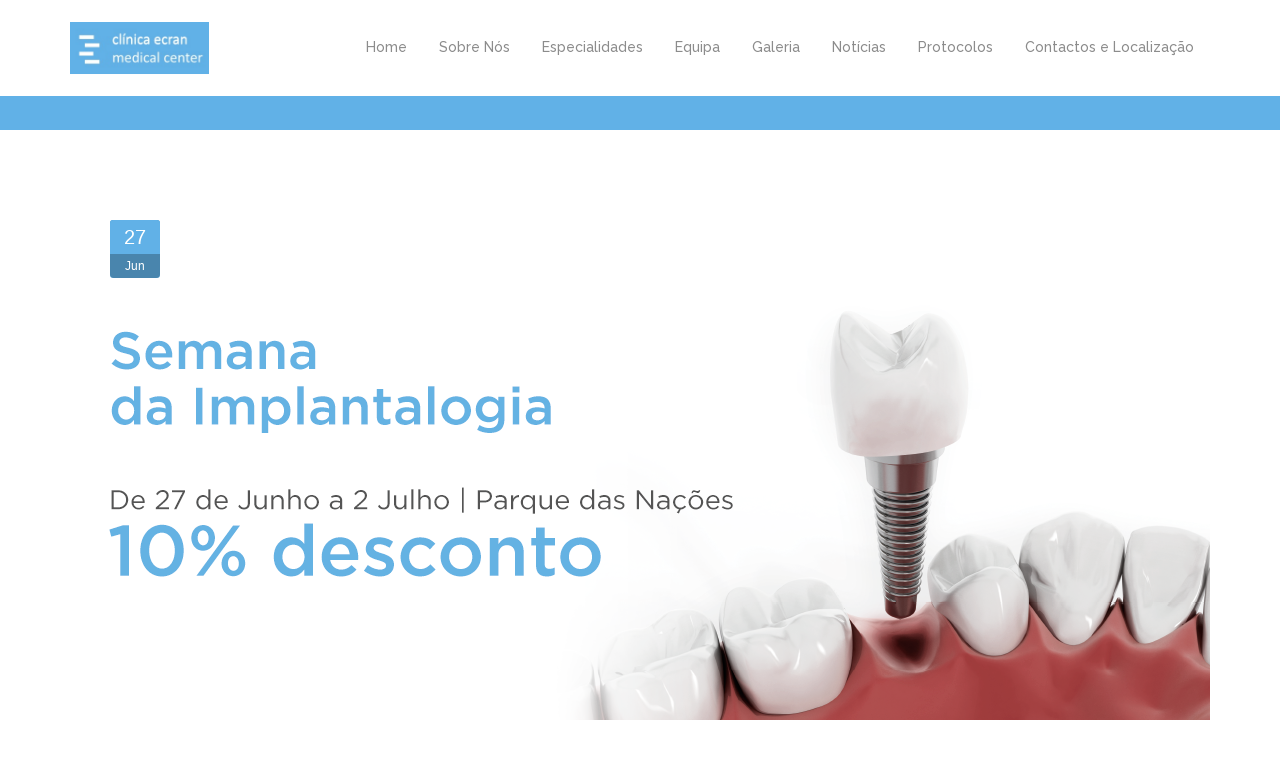

--- FILE ---
content_type: text/html; charset=UTF-8
request_url: https://www.clinicaecran.com/2016/06/27/semana-da-implantologia-dentaria/
body_size: 6954
content:
<!DOCTYPE html>
<html lang="pt-PT">
<head>
	<meta charset="UTF-8" />
	<meta name="description" content="A Clínica Ecran fica localizada no Parque das Nações em Lisboa, tal como em Loures. É um espaço multidisciplinar de saúde que disponibiliza os serviços necessários para apoiar num estilo de vida saudável.">
	<meta name="keywords" content="Clínica,Clínica Medicina Dentária,Clínica Dentária,Clínica Geral,Nutrição,Dentista,Estética dentária,Ortodontia,Odontopediatria,Fisioterapia,Osteopatia,Estética,Massagens,Fitness,Otorrinolaringologia,Enfermagem">
	<meta name="author" content="Clínica Ecran">
    <meta name="viewport" content="width=device-width, initial-scale=1, maximum-scale=1">
	<meta name="robots" content="index, follow">
    <title>Semana da Implantologia Dentária &#8211; Clínica Ecran</title>
                        <script>
                            /* You can add more configuration options to webfontloader by previously defining the WebFontConfig with your options */
                            if ( typeof WebFontConfig === "undefined" ) {
                                WebFontConfig = new Object();
                            }
                            WebFontConfig['google'] = {families: ['Raleway:400,500']};

                            (function() {
                                var wf = document.createElement( 'script' );
                                wf.src = 'https://ajax.googleapis.com/ajax/libs/webfont/1.5.3/webfont.js';
                                wf.type = 'text/javascript';
                                wf.async = 'true';
                                var s = document.getElementsByTagName( 'script' )[0];
                                s.parentNode.insertBefore( wf, s );
                            })();
                        </script>
                        <link rel='dns-prefetch' href='//fonts.googleapis.com' />
<link rel='dns-prefetch' href='//s.w.org' />
<link rel="alternate" type="application/rss+xml" title="Clínica Ecran &raquo; Feed" href="https://www.clinicaecran.com/feed/" />
<link rel="alternate" type="application/rss+xml" title="Clínica Ecran &raquo; Feed de comentários" href="https://www.clinicaecran.com/comments/feed/" />
		<script type="text/javascript">
			window._wpemojiSettings = {"baseUrl":"https:\/\/s.w.org\/images\/core\/emoji\/2.4\/72x72\/","ext":".png","svgUrl":"https:\/\/s.w.org\/images\/core\/emoji\/2.4\/svg\/","svgExt":".svg","source":{"concatemoji":"https:\/\/www.clinicaecran.com\/wp-includes\/js\/wp-emoji-release.min.js?ver=4.9.4"}};
			!function(a,b,c){function d(a,b){var c=String.fromCharCode;l.clearRect(0,0,k.width,k.height),l.fillText(c.apply(this,a),0,0);var d=k.toDataURL();l.clearRect(0,0,k.width,k.height),l.fillText(c.apply(this,b),0,0);var e=k.toDataURL();return d===e}function e(a){var b;if(!l||!l.fillText)return!1;switch(l.textBaseline="top",l.font="600 32px Arial",a){case"flag":return!(b=d([55356,56826,55356,56819],[55356,56826,8203,55356,56819]))&&(b=d([55356,57332,56128,56423,56128,56418,56128,56421,56128,56430,56128,56423,56128,56447],[55356,57332,8203,56128,56423,8203,56128,56418,8203,56128,56421,8203,56128,56430,8203,56128,56423,8203,56128,56447]),!b);case"emoji":return b=d([55357,56692,8205,9792,65039],[55357,56692,8203,9792,65039]),!b}return!1}function f(a){var c=b.createElement("script");c.src=a,c.defer=c.type="text/javascript",b.getElementsByTagName("head")[0].appendChild(c)}var g,h,i,j,k=b.createElement("canvas"),l=k.getContext&&k.getContext("2d");for(j=Array("flag","emoji"),c.supports={everything:!0,everythingExceptFlag:!0},i=0;i<j.length;i++)c.supports[j[i]]=e(j[i]),c.supports.everything=c.supports.everything&&c.supports[j[i]],"flag"!==j[i]&&(c.supports.everythingExceptFlag=c.supports.everythingExceptFlag&&c.supports[j[i]]);c.supports.everythingExceptFlag=c.supports.everythingExceptFlag&&!c.supports.flag,c.DOMReady=!1,c.readyCallback=function(){c.DOMReady=!0},c.supports.everything||(h=function(){c.readyCallback()},b.addEventListener?(b.addEventListener("DOMContentLoaded",h,!1),a.addEventListener("load",h,!1)):(a.attachEvent("onload",h),b.attachEvent("onreadystatechange",function(){"complete"===b.readyState&&c.readyCallback()})),g=c.source||{},g.concatemoji?f(g.concatemoji):g.wpemoji&&g.twemoji&&(f(g.twemoji),f(g.wpemoji)))}(window,document,window._wpemojiSettings);
		</script>
		<style type="text/css">
img.wp-smiley,
img.emoji {
	display: inline !important;
	border: none !important;
	box-shadow: none !important;
	height: 1em !important;
	width: 1em !important;
	margin: 0 .07em !important;
	vertical-align: -0.1em !important;
	background: none !important;
	padding: 0 !important;
}
</style>
<link rel='stylesheet' id='dashicons-css'  href='https://www.clinicaecran.com/wp-includes/css/dashicons.min.css?ver=4.9.4' type='text/css' media='all' />
<link rel='stylesheet' id='wp-jquery-ui-dialog-css'  href='https://www.clinicaecran.com/wp-includes/css/jquery-ui-dialog.min.css?ver=4.9.4' type='text/css' media='all' />
<link rel='stylesheet' id='contact-form-7-css'  href='https://www.clinicaecran.com/wp-content/plugins/contact-form-7/includes/css/styles.css?ver=5.1.6' type='text/css' media='all' />
<link rel='stylesheet' id='rs-plugin-settings-css'  href='https://www.clinicaecran.com/wp-content/plugins/revslider/public/assets/css/settings.css?ver=5.1.3' type='text/css' media='all' />
<style id='rs-plugin-settings-inline-css' type='text/css'>
.tp-caption.Twitter-Content a,.tp-caption.Twitter-Content a:visited{color:#0084B4 !important}.tp-caption.Twitter-Content a:hover{color:#0084B4 !important; text-decoration:underline !important}
</style>
<link rel='stylesheet' id='vntd-google-font-heading-css'  href='https://fonts.googleapis.com/css?family=Raleway%3A300%2C400%2C500%2C700%2C800&#038;ver=4.9.4' type='text/css' media='all' />
<link rel='stylesheet' id='bootstrap-css'  href='https://www.clinicaecran.com/wp-content/themes/waxom/css/bootstrap.min.css?ver=4.9.4' type='text/css' media='all' />
<link rel='stylesheet' id='simple-line-icons-css'  href='https://www.clinicaecran.com/wp-content/themes/waxom/css/simple-line-icons/simple-line-icons.css?ver=4.9.4' type='text/css' media='all' />
<link rel='stylesheet' id='animate-css'  href='https://www.clinicaecran.com/wp-content/themes/waxom/css/scripts/animate.min.css?ver=4.9.4' type='text/css' media='all' />
<link rel='stylesheet' id='font-awesome-css'  href='https://www.clinicaecran.com/wp-content/plugins/js_composer/assets/lib/bower/font-awesome/css/font-awesome.min.css?ver=4.10' type='text/css' media='all' />
<link rel='stylesheet' id='waxom-styles-css'  href='https://www.clinicaecran.com/wp-content/themes/waxom/style.css?ver=4.9.4' type='text/css' media='all' />
<link rel='stylesheet' id='socials-css'  href='https://www.clinicaecran.com/wp-content/themes/waxom/css/socials.css?ver=4.9.4' type='text/css' media='all' />
<link rel='stylesheet' id='waxom-dynamic-styles-css'  href='https://www.clinicaecran.com/wp-content/themes/waxom/css/style-dynamic.php?ver=4.9.4' type='text/css' media='all' />
<link rel='stylesheet' id='waxom-responsive-css'  href='https://www.clinicaecran.com/wp-content/themes/waxom/css/responsive.css?ver=4.9.4' type='text/css' media='all' />
<link rel='stylesheet' id='cubePortfolio-css'  href='https://www.clinicaecran.com/wp-content/themes/waxom/css/scripts/cubeportfolio.min.css?ver=4.9.4' type='text/css' media='all' />
<link rel='stylesheet' id='magnific-popup-css'  href='https://www.clinicaecran.com/wp-content/themes/waxom/css/scripts/magnific-popup.css?ver=4.9.4' type='text/css' media='all' />
<link rel='stylesheet' id='owl-carousel-css'  href='https://www.clinicaecran.com/wp-content/themes/waxom/css/scripts/owl.carousel.css?ver=4.9.4' type='text/css' media='all' />
<script type='text/javascript' src='https://www.clinicaecran.com/wp-includes/js/jquery/jquery.js?ver=1.12.4'></script>
<script type='text/javascript' src='https://www.clinicaecran.com/wp-includes/js/jquery/jquery-migrate.min.js?ver=1.4.1'></script>
<script type='text/javascript' src='https://www.clinicaecran.com/wp-content/plugins/revslider/public/assets/js/jquery.themepunch.tools.min.js?ver=5.1.3'></script>
<script type='text/javascript' src='https://www.clinicaecran.com/wp-content/plugins/revslider/public/assets/js/jquery.themepunch.revolution.min.js?ver=5.1.3'></script>
<link rel='https://api.w.org/' href='https://www.clinicaecran.com/wp-json/' />
<link rel="EditURI" type="application/rsd+xml" title="RSD" href="https://www.clinicaecran.com/xmlrpc.php?rsd" />
<link rel="wlwmanifest" type="application/wlwmanifest+xml" href="https://www.clinicaecran.com/wp-includes/wlwmanifest.xml" /> 
<link rel='prev' title='Semana da Higiene Oral' href='https://www.clinicaecran.com/2016/05/12/semana-higiene-oral/' />
<link rel='next' title='Informação' href='https://www.clinicaecran.com/2018/12/21/info/' />
<meta name="generator" content="WordPress 4.9.4" />
<link rel="canonical" href="https://www.clinicaecran.com/2016/06/27/semana-da-implantologia-dentaria/" />
<link rel='shortlink' href='https://www.clinicaecran.com/?p=3526' />
<link rel="alternate" type="application/json+oembed" href="https://www.clinicaecran.com/wp-json/oembed/1.0/embed?url=https%3A%2F%2Fwww.clinicaecran.com%2F2016%2F06%2F27%2Fsemana-da-implantologia-dentaria%2F" />
<link rel="alternate" type="text/xml+oembed" href="https://www.clinicaecran.com/wp-json/oembed/1.0/embed?url=https%3A%2F%2Fwww.clinicaecran.com%2F2016%2F06%2F27%2Fsemana-da-implantologia-dentaria%2F&#038;format=xml" />
		<style type="text/css">.recentcomments a{display:inline !important;padding:0 !important;margin:0 !important;}</style>
		<meta name="generator" content="Powered by Visual Composer - drag and drop page builder for WordPress."/>
<!--[if lte IE 9]><link rel="stylesheet" type="text/css" href="https://www.clinicaecran.com/wp-content/plugins/js_composer/assets/css/vc_lte_ie9.min.css" media="screen"><![endif]--><!--[if IE  8]><link rel="stylesheet" type="text/css" href="https://www.clinicaecran.com/wp-content/plugins/js_composer/assets/css/vc-ie8.min.css" media="screen"><![endif]--><meta name="generator" content="Powered by Slider Revolution 5.1.3 - responsive, Mobile-Friendly Slider Plugin for WordPress with comfortable drag and drop interface." />
<noscript><style type="text/css"> .wpb_animate_when_almost_visible { opacity: 1; }</style></noscript>        
</head>

<body class="post-template-default single single-post postid-3526 single-format-standard header-style-default-slide page-with-title page-without-vc wpb-js-composer js-comp-ver-4.10 vc_responsive">
	
	<div id="home" data-accent="#61b1e7"></div>
	
		
	<nav id="site-navigation" class="style-default-slide header-skin-light dropdown-dark sticky-navigation">
	
		
	<nav id="navigation">
	
		<div class="nav-inner">
			<div class="logo">
				<!-- Navigation Logo Link -->
				<a href="https://www.clinicaecran.com" class="scroll">
					<img class="site-logo" src="https://www.clinicaecran.com/wp-content/uploads/2016/05/logo_3.png" alt="Clínica Ecran">				</a>
			</div>
			
			<!-- Mobile Menu Button -->
			<a class="mobile-nav-button"><i class="fa fa-bars"></i></a>
			
			<!-- Navigation Menu -->
			
			<div class="nav-menu clearfix">
				 
				<ul id="menu-onepager" class="nav"><li id="menu-item-3146" class="menu-item menu-item-type-custom menu-item-object-custom menu-item-3146"><a href="/">Home</a></li>
<li id="menu-item-3153" class="menu-item menu-item-type-custom menu-item-object-custom menu-item-3153"><a href="/#sobrenos">Sobre Nós</a></li>
<li id="menu-item-3147" class="menu-item menu-item-type-custom menu-item-object-custom menu-item-3147"><a href="/#especialidades">Especialidades</a></li>
<li id="menu-item-3148" class="menu-item menu-item-type-custom menu-item-object-custom menu-item-3148"><a href="/#corpoclinico">Equipa</a></li>
<li id="menu-item-3593" class="menu-item menu-item-type-post_type menu-item-object-page menu-item-3593"><a href="https://www.clinicaecran.com/galeria/">Galeria</a></li>
<li id="menu-item-3152" class="menu-item menu-item-type-custom menu-item-object-custom menu-item-3152"><a href="/#noticiaseartigos">Notícias</a></li>
<li id="menu-item-3149" class="menu-item menu-item-type-custom menu-item-object-custom menu-item-3149"><a href="/#convencoeseprotocolos">Protocolos</a></li>
<li id="menu-item-3150" class="menu-item menu-item-type-custom menu-item-object-custom menu-item-3150"><a href="/localizacao-e-contactos/">Contactos e Localização</a></li>
</ul>			

			</div>
			
				
			
		</div>
		
	</nav>
	
	<div id="navigation-mobile" class="navigation-mobile">
		<ul id="menu-onepager-1" class="nav"><li class="menu-item menu-item-type-custom menu-item-object-custom menu-item-3146"><a href="/">Home</a></li>
<li class="menu-item menu-item-type-custom menu-item-object-custom menu-item-3153"><a href="/#sobrenos">Sobre Nós</a></li>
<li class="menu-item menu-item-type-custom menu-item-object-custom menu-item-3147"><a href="/#especialidades">Especialidades</a></li>
<li class="menu-item menu-item-type-custom menu-item-object-custom menu-item-3148"><a href="/#corpoclinico">Equipa</a></li>
<li class="menu-item menu-item-type-post_type menu-item-object-page menu-item-3593"><a href="https://www.clinicaecran.com/galeria/">Galeria</a></li>
<li class="menu-item menu-item-type-custom menu-item-object-custom menu-item-3152"><a href="/#noticiaseartigos">Notícias</a></li>
<li class="menu-item menu-item-type-custom menu-item-object-custom menu-item-3149"><a href="/#convencoeseprotocolos">Protocolos</a></li>
<li class="menu-item menu-item-type-custom menu-item-object-custom menu-item-3150"><a href="/localizacao-e-contactos/">Contactos e Localização</a></li>
</ul>	</div>
	
	</nav>

		
	<div id="page-content">
	
		
	<section id="page-title" class="page_header style-default-slide">
	
				<div class="page-title-inner inner page_header_inner">
			<div class="page-title-holder">
				<h1>Blog</h1>
								
			</div>
			
			<ul id="breadcrumbs" class="breadcrumbs page-title-side"><li><a href="https://www.clinicaecran.com/">Home</a></li><li><a href="https://www.clinicaecran.com/2016/06/27/semana-da-implantologia-dentaria/">Semana da Implantologia Dentária</a></li><li>Semana da Implantologia Dentá...</li></ul>			
		</div>
	</section>
	
	
<div class="single-post post blog page-holder page-layout-fullwidth">
		
	<div class="inner clearfix">	
	<div class="post-has-media post-3526 post type-post status-publish format-standard has-post-thumbnail hentry category-uncategorized">
	
		<div class="blog-post-wrap">
	
		<div class="post-media-container">	
	<div class="blog-extra-meta">
		<div class="extra-meta-item extra-meta-date">
			<span class="vntd-day">27</span><span class="vntd-month">Jun</span>		</div>
	</div>
	
		<div class="single_item  mp-image">
		<a href="https://www.clinicaecran.com/wp-content/uploads/2016/06/implantologia-1140x620.png" title="">
			<img src="https://www.clinicaecran.com/wp-content/uploads/2016/06/implantologia-1140x620.png" alt="">
						
			<div class="blog-item-overlay">
				
				<div class="portfolio-overlay-icons">
					<span class="overlay-icon overlay-icon-zoom"><i class="fa fa-search"></i></span>
				</div>
				
			</div>
			
					</a>
	</div>
	</div>	
		
		<div class="blog-post-inner">
			<div class="post-inner">

			<!-- Post Header -->
			<div class="blog-head">
				<h2 class="blog-post-title">
					<a href="https://www.clinicaecran.com/2016/06/27/semana-da-implantologia-dentaria/">
					Semana da Implantologia Dentária					</a>
				</h2>
			</div>
			<!-- Post Header -->
			
			
				
			<!-- Post Details -->
			<div class="details">
						
			</div>
			<!-- End Post Details -->
			
			</div>
		</div>
		
		<div class="blog-post-content-wrap">
		<p>A Clínica Ecran conta com inúmeros casos de sucesso na área da implantologia oral. A partir de dia 27 de Junho e até dia 02 de Julho, vamos dar a oportunidade aos nossos clientes de agendar consulta de avaliação totalmente gratuita, afim de receberem orçamento à medida do seu caso.</p>
<p>Todos os orçamentos vão beneficiar de 10% de desconto e modalidades de pagamento facilitadas e sem juros. Mesmo que os interessados não consigam agendar consulta para esta semana, o que importa é que entrem em contacto com a Clínica para serem abrangidos pelas condições da campanha.</p>
		
		</div>
		
		</div>
		
	</div>
		
	</div>
</div>


	</div>

	
	<!-- Footer -->
	<footer id="footer" class="footer footer-dark footer-footer-classic">
		<div class="container">
			<div class="inner">

			<div class="vntd-social-icons social-icons-classic social-icons-"><a class="social-facebook url" href="https://www.facebook.com/ClinicaEcran/" target="_blank"><i class="fa fa-facebook url"></i></a><a class="social-instagram" href="https://www.instagram.com/clinica.ecran/?hl=pt" target="_blank"><i class="fa fa-instagram"></i></a></div>
			<!-- Text -->
			<p class="copyright subpixel">
				Copyright 2026. Todos os direitos reservados.<br>
<span style="line-height:16px !important;">
	<a href="/politica-de-privacidade-e-protecao-de-dados" alt="Política de Privacidade de Dados" >Política de Privacidade de Dados</a><br>
	<a href="/politica-de-atendimento" alt="Política de Atendimento">Política de Atendimento</a><br>
	<a href="https://www.livroreclamacoes.pt/inicio" alt="Livro de Reclamações">Livro de Reclamações</a>
</span>			</p>

			<p style="float: right; color: white; margin-top: 8px">Visite-nos em </p>

			</div>
		</div>
	</footer>
	<!-- End Footer -->

	<!-- Back To Top Button -->

	<div id="back-top"><a href="#home" class="scroll t-center white"><i class="fa fa-angle-up"></i></a></div>
	<!-- End Back To Top Button -->

<script type='text/javascript'>
/* <![CDATA[ */
var ajax_var = {"url":"https:\/\/www.clinicaecran.com\/wp-admin\/admin-ajax.php","nonce":"5c95a9a095"};
/* ]]> */
</script>
<script type='text/javascript' src='https://www.clinicaecran.com/wp-content/themes/waxom/js/post-like.min.js?ver=1.0'></script>
<script type='text/javascript' src='https://www.clinicaecran.com/wp-includes/js/jquery/ui/core.min.js?ver=1.11.4'></script>
<script type='text/javascript' src='https://www.clinicaecran.com/wp-includes/js/jquery/ui/widget.min.js?ver=1.11.4'></script>
<script type='text/javascript' src='https://www.clinicaecran.com/wp-includes/js/jquery/ui/mouse.min.js?ver=1.11.4'></script>
<script type='text/javascript' src='https://www.clinicaecran.com/wp-includes/js/jquery/ui/resizable.min.js?ver=1.11.4'></script>
<script type='text/javascript' src='https://www.clinicaecran.com/wp-includes/js/jquery/ui/draggable.min.js?ver=1.11.4'></script>
<script type='text/javascript' src='https://www.clinicaecran.com/wp-includes/js/jquery/ui/button.min.js?ver=1.11.4'></script>
<script type='text/javascript' src='https://www.clinicaecran.com/wp-includes/js/jquery/ui/position.min.js?ver=1.11.4'></script>
<script type='text/javascript' src='https://www.clinicaecran.com/wp-includes/js/jquery/ui/dialog.min.js?ver=1.11.4'></script>
<script type='text/javascript' src='https://www.clinicaecran.com/wp-includes/js/wpdialog.min.js?ver=4.9.4'></script>
<script type='text/javascript'>
/* <![CDATA[ */
var wpcf7 = {"apiSettings":{"root":"https:\/\/www.clinicaecran.com\/wp-json\/contact-form-7\/v1","namespace":"contact-form-7\/v1"}};
/* ]]> */
</script>
<script type='text/javascript' src='https://www.clinicaecran.com/wp-content/plugins/contact-form-7/includes/js/scripts.js?ver=5.1.6'></script>
<script type='text/javascript' src='https://www.clinicaecran.com/wp-includes/js/comment-reply.min.js?ver=4.9.4'></script>
<script type='text/javascript' src='https://www.clinicaecran.com/wp-content/themes/waxom/js/bootstrap.min.js?ver=4.9.4'></script>
<script type='text/javascript' src='https://www.clinicaecran.com/wp-content/plugins/js_composer/assets/lib/waypoints/waypoints.min.js?ver=4.10'></script>
<script type='text/javascript' src='https://www.clinicaecran.com/wp-content/themes/waxom/js/jquery.appear.js?ver=4.9.4'></script>
<script type='text/javascript' src='https://www.clinicaecran.com/wp-content/themes/waxom/js/jquery.easing.1.3.js?ver=4.9.4'></script>
<script type='text/javascript' src='https://www.clinicaecran.com/wp-content/themes/waxom/js/jquery.custom.js?ver=4.9.4'></script>
<script type='text/javascript' src='https://www.clinicaecran.com/wp-includes/js/wp-embed.min.js?ver=4.9.4'></script>
<script type='text/javascript' src='https://www.clinicaecran.com/wp-content/themes/waxom/js/jquery.magnific-popup.min.js?ver=4.9.4'></script>
<script async src="https://www.googletagmanager.com/gtag/js?id=UA-121116779-1"></script>
<script>
  window.dataLayer = window.dataLayer || [];
  function gtag(){dataLayer.push(arguments);}
  gtag('js', new Date());

  gtag('config', 'UA-121116779-1');
</script>


<!-- Statcounter code for Clínica Ecran
https://www.clinicaecran.com on WordPress.org -->
<script type="text/javascript">
var sc_project=11828904; 
var sc_invisible=1; 
var sc_security="81518c8a"; 
</script>
<script type="text/javascript"
src="https://www.statcounter.com/counter/counter.js"
async></script>
<noscript><div class="statcounter"><a title="hit counter"
href="http://statcounter.com/" target="_blank"><img
class="statcounter"
src="//c.statcounter.com/11828904/0/81518c8a/1/" alt="hit
counter"></a></div></noscript>
<!-- End of Statcounter Code -->


</body>
</html>


--- FILE ---
content_type: text/css
request_url: https://www.clinicaecran.com/wp-content/themes/waxom/css/socials.css?ver=4.9.4
body_size: 1276
content:
	a.mail:hover{
		background:#404040 !important;
	}
	
	a.facebook:hover{
		background:#4b6ea8 !important;
	}

	a.twitter:hover{
		background:#4fd5f8 !important;
	}

	a.youtube:hover{
		background:#da1818 !important;
	}

	a.vimeo:hover{
		background:#96d3f0 !important;
	}

	a.pinterest:hover{
		background:#d83633 !important;
	}

	a.linkedin:hover{
		background:#0189c3 !important;
	}

	a.flickr:hover{
		background:#84979e !important;
	}

	a.dropbox:hover{
		background:#1e81c2 !important;
	}

	a.instagram:hover{
		background:#e1d4b8 !important;
	}

	a.tumblr:hover{
		background:#345365 !important;
	}

	a.skype:hover{
		background:#00bbf0!important;
	}
	a.googleplus:hover,
	a.google_plus:hover,
	a.google-plus:hover{
		background:#da2200 !important;
	}

	a.twitter-square:hover{
		background:#4fd5f8 !important;
	}

	a.rss:hover{
		background:#fb9c00 !important;
	}

	a.apple:hover{
		background:#404040 !important;
	}

	a.windows:hover{
		background:#0063f4 !important;
	}

	a.dribbble:hover{
		background:#f2689c !important;
	}

	a.android:hover{
		background:#80da23 !important;
	}

	a.html5:hover{
		background:#ec6432 !important;
	}

	a.css3:hover{
		background:#3a88d0 !important;
	}

	a.pagelines:hover{
		background:#4f98df !important;
	}

	a.gittip:hover{
		background:#7c6035 !important;
	}
	
	
	/* Social Icons hover */
	
	a.social-facebook:hover {
		color: #4b6ea8 !important;
	}
	
	a.social-mail:hover{
			color:#404040 !important;
		}
	
		a.social-twitter:hover{
			color:#4fd5f8 !important;
		}
	
		a.social-youtube:hover{
			color:#da1818 !important;
		}
	
		a.social-vimeo:hover{
			color:#96d3f0 !important;
		}
	
		a.social-pinterest:hover{
			color:#d83633 !important;
		}
	
		a.social-linkedin:hover{
			color:#0189c3 !important;
		}
	
		a.social-flickr:hover{
			color:#84979e !important;
		}
	
		a.social-dropbox:hover{
			color:#1e81c2 !important;
		}
	
		a.social-instagram:hover{
			color:#e1d4b8 !important;
		}
	
		a.social-tumblr:hover{
			color:#345365 !important;
		}
	
		a.social-skype:hover{
			color:#00bbf0!important;
		}
		a.social-googleplus:hover,
		a.social-google_plus:hover,
		a.social-google-plus:hover{
			color:#da2200 !important;
		}
	
		a.social-twitter-square:hover{
			color:#4fd5f8 !important;
		}
	
		a.social-rss:hover{
			color:#fb9c00 !important;
		}
	
		a.social-apple:hover{
			color:#404040 !important;
		}
	
		a.social-windows:hover{
			color:#0063f4 !important;
		}
	
		a.social-dribbble:hover{
			color:#f2689c !important;
		}
	
		a.social-android:hover{
			color:#80da23 !important;
		}
	
		a.social-html5:hover{
			color:#ec6432 !important;
		}
	
		a.social-css3:hover{
			color:#3a88d0 !important;
		}
	
		a.social-pagelines:hover{
			color:#4f98df !important;
		}
	
		a.social-gittip:hover{
			color:#7c6035 !important;
		}

/*	a.social-mail {
		border-color:#404040 !important;
	}
	
	a.social-facebook {
		border-color:#4b6ea8 !important;
		color:#4b6ea8 !important;
	}

	a.social-twitter {
		border-color:#4fd5f8 !important;
	}

	a.social-youtube {
		border-color:#da1818 !important;
	}

	a.social-vimeo {
		border-color:#96d3f0 !important;
	}

	a.social-pinterest {
		border-color:#d83633 !important;
	}

	a.social-linkedin {
		border-color:#0189c3 !important;
	}

	a.social-flickr {
		border-color:#84979e !important;
	}

	a.social-dropbox {
		border-color:#1e81c2 !important;
	}

	a.social-instagram {
		border-color:#e1d4b8 !important;
	}

	a.social-tumblr {
		border-color:#345365 !important;
	}

	a.social-skype {
		border-color:#00bbf0!important;
	}
	a.social-googleplus:hover,
	a.social-google_plus:hover,
	a.social-google-plus {
		border-color:#da2200 !important;
	}

	a.social-twitter-square {
		border-color:#4fd5f8 !important;
	}

	a.social-rss {
		border-color:#fb9c00 !important;
	}

	a.social-apple {
		border-color:#404040 !important;
	}

	a.social-windows {
		border-color:#0063f4 !important;
	}

	a.social-dribbble {
		border-color:#f2689c !important;
	}

	a.social-android {
		border-color:#80da23 !important;
	}

	a.social-html5 {
		border-color:#ec6432 !important;
	}

	a.social-css3 {
		border-color:#3a88d0 !important;
	}

	a.social-pagelines {
		border-color:#4f98df !important;
	}

	a.social-gittip {
		border-color:#7c6035 !important;
	}
	
	
	/* Social Icons hover *!/
	
	a.social-facebook:hover {
		color: #4b6ea8 !important;
	}
	
	a.social-mail {
			color:#404040 !important;
		}
	
		a.social-twitter {
			color:#4fd5f8 !important;
		}
	
		a.social-youtube {
			color:#da1818 !important;
		}
	
		a.social-vimeo {
			color:#96d3f0 !important;
		}
	
		a.social-pinterest {
			color:#d83633 !important;
		}
	
		a.social-linkedin {
			color:#0189c3 !important;
		}
	
		a.social-flickr {
			color:#84979e !important;
		}
	
		a.social-dropbox {
			color:#1e81c2 !important;
		}
	
		a.social-instagram {
			color:#e1d4b8 !important;
		}
	
		a.social-tumblr {
			color:#345365 !important;
		}
	
		a.social-skype {
			color:#00bbf0!important;
		}
		a.social-googleplus:hover,
		a.social-google_plus:hover,
		a.social-google-plus {
			color:#da2200 !important;
		}
	
		a.social-twitter-square {
			color:#4fd5f8 !important;
		}
	
		a.social-rss {
			color:#fb9c00 !important;
		}
	
		a.social-apple {
			color:#404040 !important;
		}
	
		a.social-windows {
			color:#0063f4 !important;
		}
	
		a.social-dribbble {
			color:#f2689c !important;
		}
	
		a.social-android {
			color:#80da23 !important;
		}
	
		a.social-html5 {
			color:#ec6432 !important;
		}
	
		a.social-css3 {
			color:#3a88d0 !important;
		}
	
		a.social-pagelines {
			color:#4f98df !important;
		}
	
		a.social-gittip {
			color:#7c6035 !important;
		}*/

--- FILE ---
content_type: application/javascript
request_url: https://www.clinicaecran.com/wp-content/themes/waxom/js/jquery.custom.js?ver=4.9.4
body_size: 6920
content:
jQuery(window).bind("load unload", function($){

//	'use strict';

//
// Animated Elements
//

jQuery('.animated,.wpb_animate_when_almost_visible').appear(function() {
    var elem = jQuery(this);

    if (elem.hasClass('animatedSlider')) return false;

    var animation = elem.data('animation');
    if(!animation) {
    	animation = 'fadeInLeft';
    }
    if ( !elem.hasClass('visible') ) {

       	var animationDelay = elem.data('animation-delay');
        if ( animationDelay ) {
            setTimeout(function(){
                elem.addClass( animation + " visible" );
            }, animationDelay);
        } else {
            setTimeout(function(){
                elem.addClass( animation + " visible" );
            }, 300);
        }
    }
});

	//
	// Maginific Popup
	//

	jQuery('.mp-image a').each(function() {
		jQuery(this).magnificPopup({type:'image'});
	});

	jQuery('.mp-video, mp-map').each(function() {
		jQuery(this).magnificPopup({type:'iframe'});
	});

	//	for image gallery
	jQuery('.mp-gallery').each(function() { // the containers for all your galleries
	    jQuery(this).magnificPopup({
	        delegate: 'a', // the selector for gallery item
	        type: 'image',
	        fixedContentPos: false,
	        gallery: {
	          enabled:true
	        }
	    });
	});

	jQuery('.carousel-gallery').each(function() { // the containers for all your galleries
	    jQuery(this).magnificPopup({
	        delegate: '.carousel-lightbox', // the selector for gallery item
	        type: 'image',
	        fixedContentPos: false,
	        gallery: {
	          enabled:true
	        }
	    });
	});

//
// prettyPhoto
//

	jQuery("a[data-rel^='prettyPhoto']").each(function() {
		jQuery(this).prettyPhoto({
			theme: "light_square",
			default_width: 700,
			default_height: 400,
		});
	});

//
// Custom Image Slider
//

     if(typeof Swiper != 'undefined') {

	     if(jQuery('.vntd-image-slider').length > 0) {
	     	var swiper = new Swiper('.vntd-image-slider', {
	     		pagination: '.swiper-pagination',
	     		paginationClickable: true,
	     		nextButton: '.swiper-button-next',
	     		prevButton: '.swiper-button-prev',
	     		loop: true,
	     		onInit: function() {
	     			jQuery('.vntd-image-slider li a').each(function() {
	     				jQuery(this).magnificPopup({
	     				  type: 'image',
	     				  gallery: {
	     				     enabled:true
	     				   }
	     					// other options
	     				});
	     			});

	     		}
	     	});
	     }
     }

//
// Fullscreen Video Player
//






	//
	// Scroll Effect
	//

	jQuery('.nav-menu a,.scroll,.ex-link a,a.ex-link,.slide-button,.page-numbers').bind('click', function(event) {
		//alert('hi');
		var $anchor = jQuery(this);
		var headerH = jQuery('#navigation, #navigation-sticky').outerHeight();

		jQuery('html,body').stop().animate({
			scrollTop: jQuery($anchor.attr('href')).offset().top - headerH + "px"
		},1200, 'easeInOutExpo');
		event.preventDefault();

	});



		//
		// Portfolio
		//

		var $container = jQuery('.vntd-grid-container');

		function vntd_columnNumber(cols,containerWidth) {
			var windowSize = jQuery(window).width();
			var columns;

			if(windowSize > 1100) {
				columns = cols;
			} else if(windowSize > 960) {
				if(cols == 4) {
					columns = 3;
				} else {
					columns = cols;
				}
			} else if(windowSize > 680) {
				if(cols == 4 || cols == 3) {
					columns = 2;
				} else {
					columns = cols
				}
			} else {
				columns = 1;
			}

			//alert(windowSize+" COLS: "+columns+" | "+containerWidth/cols);

			return containerWidth/columns;
		}

		if($container.length > 0) {
			var $extra = 5;
			var $extraClass = '';

			if($container.hasClass('grid-style-thumb_bg')) {
				$extra = 0;
			}

			if($container.find('.post').width() < 440) {
				$extraClass = 'post-size-medium';
				$container.find('.post').each(function() {
					jQuery(this).addClass($extraClass);
				});
			}

			$container.isotope({
				masonry: {
					columnWidth: vntd_columnNumber($container.data('cols'),$container.width()) - $extra
				},
				itemSelector : '.item'
			});

			jQuery(window).resize(function () {
				if(jQuery('.vntd-grid-container').length) {

					jQuery('.vntd-grid-container').isotope({

						masonry: { columnWidth: vntd_columnNumber($container.data('cols'),$container.width()) - $extra }
					});


						if($container.find('.post').width() < 440) {
							$container.find('.post').each(function() {
								jQuery(this).addClass('post-size-medium');
							});

						} else if($container.find('.post').hasClass($extraClass)) {

							$container.find('.post').each(function() {
								jQuery(this).removeClass('post-size-medium');
							});

						}

				}

		    });

		    $container.closest('.blog-inner').animate({
		        'opacity': 1
		    }, 400);
		}

});


// Document Ready

	( function ( $ ) {
		'use strict';

		jQuery(document).ready(function() {

			// Mobile Background

			if( /Android|webOS|iPhone|iPad|iPod|BlackBerry|IEMobile|Opera Mini/i.test(navigator.userAgent) ) {

				jQuery('.mbYTP_wrapper').addClass('mobile-bg');
				jQuery('section , div').addClass('b-scroll');
				jQuery('.animated').addClass('visible');

				//alert('mobile');

			} else {

				jQuery(".player").each(function() {
					jQuery(this).mb_YTPlayer();
				});

			}

			// Page Title

			if(jQuery('#page-title.page-title-animated').length > 0) {

				var src = jQuery('.page-title-bg-image').css('background-image');

				var url = src.match(/\((.*?)\)/)[1].replace(/('|")/g,'');

				var img = new Image();

				img.onload = function() {
				    jQuery(".page-title-bg-image").animate({'opacity':1},900);
				    jQuery("#page-title h1").delay(400).animate({'opacity':1});
				}

				img.src = url;
				if (img.complete) img.onload();

			}

			//
			// Sticky Navigation
			//

			if(jQuery("#site-navigation.sticky-navigation").length > 0) {

				var offset = jQuery(this).scrollTop();

				var navigation = jQuery("#site-navigation");
				var extraTop = navigation.height();
				var navigationSticky = jQuery("#navigation_sticky");

				if(jQuery("#topbar").length > 0) {
					extraTop = extraTop + jQuery('#topbar').height();
				}

				if(jQuery("#nav-bottom").length > 0) {
					extraTop = extraTop + jQuery('#nav-bottom').height();
				}

				if(offset > extraTop) {
					navigation.addClass('sticky-now');
				} else if(offset < extraTop+30) {
					//navigationStick.animate({'top':'-100px'});
					navigation.removeClass('sticky-now');
				}

				jQuery(window).scroll(function () {
					console.log('scroll');
					var offset = jQuery(this).scrollTop();

					var navigation = jQuery("#site-navigation");
					var extraTop = navigation.height();
					var navigationSticky = jQuery("#navigation_sticky");
					var topbarHidden = false;
					var offsetExtra = 0;
					if(jQuery("#topbar").length > 0) {
						extraTop = extraTop + jQuery('#topbar').height();
						offsetExtra = 43;
					}

					if(jQuery('#topbar').length > 0) {

						if(offset > 0 && offset <= 40) {
							jQuery("#topbar").css('height',40-offset);
							jQuery("#topbar").css('overflow', 'hidden');
						} else if(offset > 40) {
							jQuery("#topbar").css('height',0);
							jQuery("#topbar").css('overflow', 'hidden');
						} else {
							jQuery("#topbar").css('height','');
							jQuery("#topbar").css('overflow', 'visible');
						}

					}

					var offsetVal = offsetExtra;

					if(offset > offsetVal) {
						navigation.addClass('sticky-now');
					} else if(offset < extraTop+30) {
						navigation.removeClass('sticky-now');

					}

				 });
			 }

			 //
			 // Big Search
			 //

			 if(jQuery(".header-search-open").length > 0) {
			 	jQuery('.header-search-open').on('click', function() {
			 		jQuery(this).closest('.nav-inner').find('.logo').animate({'opacity':0});
			 		jQuery(this).closest('.nav-inner').find('.nav-menu,.mobile-nav-button-popup').animate({'opacity':0});
			 		jQuery(this).closest('.nav-inner').find('.header-big-search').fadeIn();
			 		jQuery(this).closest('.nav-inner').find('.header-big-search input').focus();
			 	});

			 	jQuery('.header-search-close').on('click', function() {
			 		jQuery(this).closest('.nav-inner').find('.header-big-search').fadeOut(150);
			 		jQuery(this).closest('.nav-inner').find('.logo').animate({'opacity':1});
			 		jQuery(this).closest('.nav-inner').find('.nav-menu,.mobile-nav-button-popup').animate({'opacity':1});
			 	});
			 }

			 //
			 // Dropdown menu
			 //

		 	jQuery('.nav-menu > .nav > .menu-item-has-children, .nav-menu .menu-item-has-children:not(".mega-menu") .menu-item-has-children, .vntd-nav-cart').each(function() {

		 		var hoverTimer;
		 		var hoverTimer2;
		 		var navElement = jQuery(this);

		 		navElement.hover(function() {

		 			    hoverTimer = setTimeout(function() {
		 			        navElement.find('.dropdown-menu, .nav-cart-products').first().stop(true, true).fadeIn(250);
		 			    }, 300);

		 			    clearTimeout(hoverTimer2);
		 			},
		 			function() {
		 				hoverTimer2 = setTimeout(function() {
		 				    navElement.find('.dropdown-menu, .nav-cart-products').first().stop(true, true).fadeOut(250);
		 				}, 400);

		 				clearTimeout(hoverTimer);
		 			}

		 		);

		 	});

		  	jQuery('a.dropdown-toggle, .dropdown-menu a').bind('touchend', function(){
		  	        var href = jQuery(this).attr('href');
		  	        location.href = href;
		  	})

		  	jQuery('body').on('touchstart.dropdown', '.dropdown-menu, .work-image', function (e) { e.stopPropagation(); });

			//
			// Carousels
			//

			jQuery(".vntd-carousel").each(function() {
				var owl = jQuery(this);

				owl.on('initialized.owl.carousel', function(event) {
				    owl.closest('.vntd-carousel-holder').css({'opacity':1, 'max-height':'9999px'});
				});

				var $cols,$cols_600,$cols_768,$autoplay;

				var $autoplayTimeout = 7000;

				$cols = jQuery(this).data('cols');
				$autoplay = jQuery(this).data('autoplay');

				$autoplayTimeout = jQuery(this).data('autoplay-timeout');

				if($cols == 5 || $cols == 4 || $cols == 3) {
					$cols_768 = 3;
				} else if($cols == 2) {
					$cols_768 = 2;
				} else {
					$cols_768 = 1;
					$cols_600 = 1;
				}

				// To do: additional effects

				owl.owlCarousel({
				 	items : $cols,
				 	// Responsive Settings
				 	responsive : {
				 	    0 : {
				 	        items : 1,
				 	    },
				 	    480 : {
				 	        items: 1,
				 	    },
				 	    600 : {
				 	         items: $cols_600,
				 	     },
				 	    768 : {
				 	        items: $cols_768,
				 	    },
				 	    1170 : {
				 	    	items: $cols
				 	    }
				 	},
					// End Responsive Settings
					autoplay : true,
					dots : jQuery(this).data('dots'),
					nav : jQuery(this).data('nav'),
					mouseDrag : true,
				 	stopOnHover : true,
				 	slideSpeed : 700,
				 	paginationSpeed : 900,
				 	rewindSpeed : 1100,
				 	margin: jQuery(this).data('margin'),
				 	callbacks: true,
				 	autoplayHoverPause: true,
				 	autoplayTimeout: $autoplayTimeout,
				 	autoplay: $autoplay,
				 	loop: true,
				 });

			});

			jQuery(".product .images .thumbnails").each(function() {
				var owl = jQuery(this);

				if(owl.children().length <= 4) return null;

				owl.on('initialized.owl.carousel', function(event) {
				    owl.css({'opacity':1, 'max-height':'9999px'});
				});

				owl.owlCarousel({
				 	items : 4,
				 	// Responsive Settings
				 	responsive : {
				 	    0 : {
				 	        items : 4,
				 	    },
				 	    480 : {
				 	        items: 4,
				 	    },
				 	    768 : {
				 	        items: 4,
				 	    },
				 	    1170 : {
				 	    	items: 4
				 	    }
				 	},
					// End Responsive Settings
					autoplay : false,
					dots : false,
					nav : true,
					mouseDrag : true,
				 	stopOnHover : true,
				 	slideSpeed : 700,
				 	paginationSpeed : 900,
				 	rewindSpeed : 1100,
				 	margin: 4,
				 	callbacks: true,
				 	autoplayHoverPause: true,
				 	autoplayTimeout: 7000
				 });

			});

			// Widget Tabbed

			jQuery('.widget-tabbed').each(function() {

				var $parent = jQuery(this);

				jQuery('.widget-tabbed-nav li').on('click', function() {
					$parent.find('.widget-tabbed-nav li').removeClass('active-tab');
					jQuery(this).addClass('active-tab');
					$parent.find('.content-item').hide();
					$parent.find('.content-item.content-item-'+jQuery(this).data('tab')).fadeIn();
					//alert('.content-item.content-item-'+jQuery(this).data('tab'));
				});

			});

			/* ==============================================
				Veented Slider
			=============================================== */

			if($('.veented-slider-fullscreen').length > 0) {

				var $height = $(window).height();
				var $extra = 0;

				if ($('#wpadminbar').length) {
					$extra = $extra + 28;
				}

				if (jQuery('#topbar').length > 0) {
					$extra = $extra + jQuery('#topbar').height();
				}

				if (!jQuery('#site-navigation').hasClass('style-transparent')) {
					$extra = $extra + jQuery('#site-navigation').height();
				}

				$('.veented-slider-holder').css('height',$height-$extra);

				jQuery(window).resize(function () {
					var $height = $(window).height();
					if($height > 400) {
						$('.veented-slider-holder').css('height',$height-$extra);
					}
				});
			}

			if($('.veented-slider').length > 0 && typeof Swiper != 'undefined') {

				var previousSlideID = 0;

				var varAutoplay = jQuery('.veented-slider-holder').data('slider-autoplay');
				var varEffect = jQuery('.veented-slider-holder').data('slider-effect');


				var swiper = new Swiper('.swiper-containers', {
					pagination: '.swiper-pagination',
					paginationClickable: true,
					nextButton: '.swiper-button-next',
					prevButton: '.swiper-button-prev',
					loop: true,
					autoplay: varAutoplay,
					preloadImages: false,
					lazyLoading: true,
					effect: varEffect,
					onInit: function(swiper) {
						swiper.stopAutoplay();
					},
					onLazyImageReady: function(swiper) {

						swiper.startAutoplay();

						if(!$('.veented-slider').hasClass('veented-slider-loaded')) {

							$('.veented-slider').addClass('veented-slider-loaded');

							$.when($('.veented-slider-loader').fadeOut(300)).done(function() {

								var sliderElements = [
									".veented-slide-secondary-heading",
									".veented-slide-heading",
									".veented-slide-paragraph",
									".veented-slide-buttons"
								];

								var delay = 50;

								$.each(sliderElements, function(element, elementClass) {

									if($('.swiper-slide-active '+elementClass).length > 0) {

										setTimeout(function(){

										    $('.swiper-slide-active '+elementClass).addClass( "fadeInUp visible" );

										  }, delay);

										delay += 250;

									}

								});

							});

						}

					},
					onSlideChangeEnd: function() {

						if($('.veented-slider').hasClass('veented-slider-loaded')) {



							var sliderElements = [
								".veented-slide-secondary-heading",
								".veented-slide-heading",
								".veented-slide-paragraph",
								".veented-slide-buttons"
							];

							var delay = 50;

							$.each(sliderElements, function(element, elementClass) {

								if($('.swiper-slide-active '+elementClass).length > 0) {

									setTimeout(function(){

									    $('.swiper-slide-active '+elementClass).addClass( "fadeInUp visible" );

									  }, delay);

									delay += 200;

								}

							});

							$('.swiper-slide').not('.swiper-slide-active').find('.animated').stop().removeClass('visible').removeClass('fadeInUp');



						}


					}
				});
			}

		});

		//
		// Simple Image Loading
		//

//		$("img.vc_single_image-img").one("load", function(){
//
//			$(this).animate({"opacity":1});
//
//		}).each(function() {
//
//			if(this.complete) $(this).load();
//		});




	}( jQuery ));

/* ==============================================
COUNT FACTORS
=============================================== */

	jQuery(function() {

			jQuery(".vntd-counter").appear(function(){
				var dataperc;

				jQuery('.vntd-counter').each(function(){

			       	dataperc = jQuery(this).data('perc'),

					jQuery(this).find('.counter-number').delay(6000).countTo({
				        from: 0,
				        to: dataperc,
				        speed: 3000,
				        refreshInterval: 50,

	        		});
				});
			});
		});

	(function($) {
	    $.fn.countTo = function(options) {
	        // merge the default plugin settings with the custom options
	        options = $.extend({}, $.fn.countTo.defaults, options || {});

	        // how many times to update the value, and how much to increment the value on each update
	        var loops = Math.ceil(options.speed / options.refreshInterval),
	            increment = (options.to - options.from) / loops;

	        return jQuery(this).each(function() {
	            var _this = this,
	                loopCount = 0,
	                value = options.from,
	                interval = setInterval(vntd_updateTimer, options.refreshInterval);

	            function vntd_updateTimer() {
	                value += increment;
	                loopCount++;
	                jQuery(_this).html(value.toFixed(options.decimals));

	                if (typeof(options.onUpdate) == 'function') {
	                    options.onUpdate.call(_this, value);
	                }

	                if (loopCount >= loops) {
	                    clearInterval(interval);
	                    value = options.to;

	                    if (typeof(options.onComplete) == 'function') {
	                        options.onComplete.call(_this, value);
	                    }
	                }
	            }
	        });
	    };

	    $.fn.countTo.defaults = {
	        from: 0,  // the number the element should start at
	        to: 100,  // the number the element should end at
	        speed: 1000,  // how long it should take to count between the target numbers
	        refreshInterval: 100,  // how often the element should be updated
	        decimals: 0,  // the number of decimal places to show
	        onUpdate: null,  // callback method for every time the element is updated,
	        onComplete: null,  // callback method for when the element finishes updating
	    };
	})(jQuery);

/* ==============================================
ANIMATED SKILL BARS
=============================================== */
jQuery(window).load(function(){

	jQuery('.progress-bar').appear(function(){
		datavl = jQuery(this).attr('data-value'),
		jQuery(this).animate({ "width" : datavl + "%"}, '300');
	});

	jQuery('.modal-right .progress-bar').each(function() {
		datavl = jQuery(this).attr('data-value'),
		jQuery(this).animate({ "width" : datavl + "%"}, '300');
	});

});



	jQuery(window).bind("load",function(){


		//
		// Change Background
		//

		setTimeout(vntd_updateScrollSpy, 500);


	});


function vntd_updateScrollSpy() {
    jQuery('body').scrollspy({
    	target: '.nav-menu',
    	offset: 110
    });
}


jQuery(document).ready(function() {

	    //
	    // Mobile Navigation Button
	    //

    	jQuery( ".mobile-nav-button" ).bind('click',function() {

    		var nav = jQuery('#navigation-mobile');

    		jQuery("#navigation-mobile").slideToggle("medium");

    	});

    	jQuery( ".mobile-nav-button-popup" ).bind('click',function() {

    		jQuery('#vntd-popup-menu').fadeIn();

    	});

    	// Mobile Navigation

//		jQuery('#navigation-mobile a').bind('click', function(event) {
//			var parent = jQuery(this).closest('li');
//			event.preventDefault();
//
//			if(parent.hasClass('menu-item-has-children')) {
//
//				parent.find("> .dropdown-menu").slideToggle("fast");
//				//parent.attr('href', '#');
//				//console.log('dropdown');
//
//			} else {
//				var linkURL = this.getAttribute('href');
//				document.location.href = linkURL;
//			}
//
//
//		});

		jQuery('#navigation-mobile li.menu-item-has-children').append('<span class="dropdown-toggle"></span>');

		jQuery('#navigation-mobile .dropdown-toggle').bind('click', function(event) {

			var parent = jQuery(this).closest('li');
			event.preventDefault();

			parent.find("> .dropdown-menu").slideToggle("fast");

		});



    	jQuery( "#vntd-popup-menu-close" ).bind('click',function() {

    		jQuery('#vntd-popup-menu').fadeOut();

    	});

    	jQuery('.nav-inner div.nav-menu ul.nav li a').click(function () {
    		if (jQuery(window).width() < 1000) {
    			jQuery(".nav-menu").slideToggle("2000")
    		}
    	});

    	//
    	// Scroll to Top
    	//

    	// hide #back-top first
    	jQuery("#back-top").hide();

    	// fade in #back-top
    	jQuery(window).scroll(function () {
    		if (jQuery(this).scrollTop() > 500) {
    			jQuery('#back-top').fadeIn();
    		} else {
    			jQuery('#back-top').fadeOut();
    		}
    	});


});
